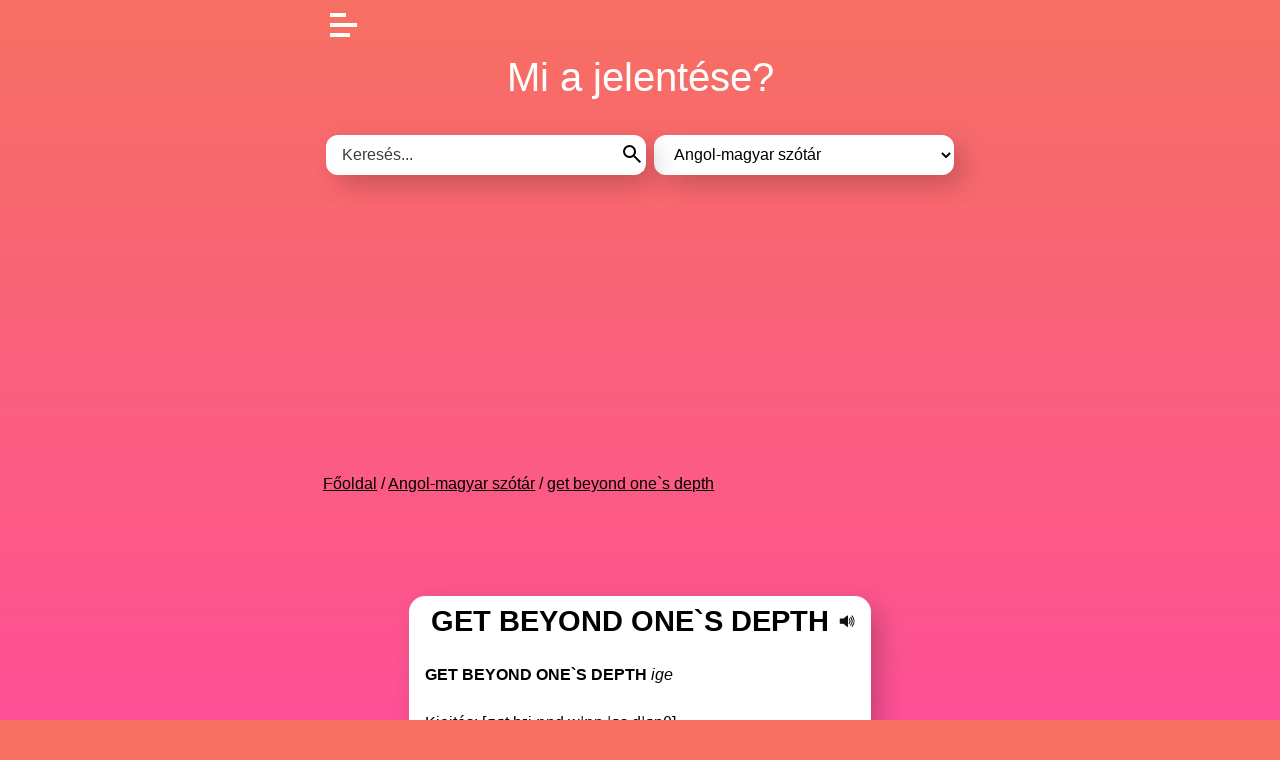

--- FILE ---
content_type: text/html; charset=utf-8
request_url: https://www.google.com/recaptcha/api2/aframe
body_size: 267
content:
<!DOCTYPE HTML><html><head><meta http-equiv="content-type" content="text/html; charset=UTF-8"></head><body><script nonce="pm6lJxAil_FGYqyheRTkDQ">/** Anti-fraud and anti-abuse applications only. See google.com/recaptcha */ try{var clients={'sodar':'https://pagead2.googlesyndication.com/pagead/sodar?'};window.addEventListener("message",function(a){try{if(a.source===window.parent){var b=JSON.parse(a.data);var c=clients[b['id']];if(c){var d=document.createElement('img');d.src=c+b['params']+'&rc='+(localStorage.getItem("rc::a")?sessionStorage.getItem("rc::b"):"");window.document.body.appendChild(d);sessionStorage.setItem("rc::e",parseInt(sessionStorage.getItem("rc::e")||0)+1);localStorage.setItem("rc::h",'1769077725763');}}}catch(b){}});window.parent.postMessage("_grecaptcha_ready", "*");}catch(b){}</script></body></html>